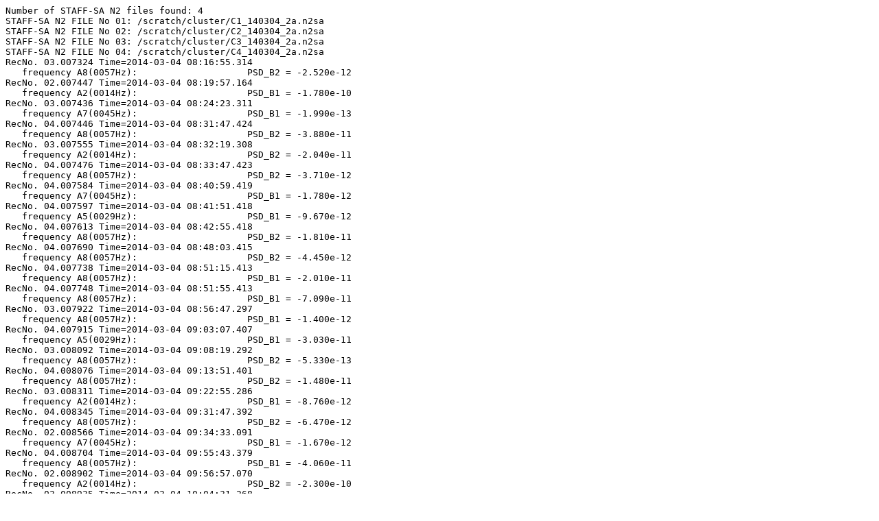

--- FILE ---
content_type: text/plain
request_url: https://www.lesia.obspm.fr/cluster/data/other_data/1403/140304_2a_2/Co_140304_2a_err.txt
body_size: 2476
content:
Number of STAFF-SA N2 files found: 4
STAFF-SA N2 FILE No 01: /scratch/cluster/C1_140304_2a.n2sa
STAFF-SA N2 FILE No 02: /scratch/cluster/C2_140304_2a.n2sa
STAFF-SA N2 FILE No 03: /scratch/cluster/C3_140304_2a.n2sa
STAFF-SA N2 FILE No 04: /scratch/cluster/C4_140304_2a.n2sa
RecNo. 03.007324 Time=2014-03-04 08:16:55.314
   frequency A8(0057Hz):                    PSD_B2 = -2.520e-12
RecNo. 02.007447 Time=2014-03-04 08:19:57.164
   frequency A2(0014Hz):                    PSD_B1 = -1.780e-10
RecNo. 03.007436 Time=2014-03-04 08:24:23.311
   frequency A7(0045Hz):                    PSD_B1 = -1.990e-13
RecNo. 04.007446 Time=2014-03-04 08:31:47.424
   frequency A8(0057Hz):                    PSD_B2 = -3.880e-11
RecNo. 03.007555 Time=2014-03-04 08:32:19.308
   frequency A2(0014Hz):                    PSD_B2 = -2.040e-11
RecNo. 04.007476 Time=2014-03-04 08:33:47.423
   frequency A8(0057Hz):                    PSD_B2 = -3.710e-12
RecNo. 04.007584 Time=2014-03-04 08:40:59.419
   frequency A7(0045Hz):                    PSD_B1 = -1.780e-12
RecNo. 04.007597 Time=2014-03-04 08:41:51.418
   frequency A5(0029Hz):                    PSD_B1 = -9.670e-12
RecNo. 04.007613 Time=2014-03-04 08:42:55.418
   frequency A8(0057Hz):                    PSD_B2 = -1.810e-11
RecNo. 04.007690 Time=2014-03-04 08:48:03.415
   frequency A8(0057Hz):                    PSD_B2 = -4.450e-12
RecNo. 04.007738 Time=2014-03-04 08:51:15.413
   frequency A8(0057Hz):                    PSD_B1 = -2.010e-11
RecNo. 04.007748 Time=2014-03-04 08:51:55.413
   frequency A8(0057Hz):                    PSD_B1 = -7.090e-11
RecNo. 03.007922 Time=2014-03-04 08:56:47.297
   frequency A8(0057Hz):                    PSD_B1 = -1.400e-12
RecNo. 04.007915 Time=2014-03-04 09:03:07.407
   frequency A5(0029Hz):                    PSD_B1 = -3.030e-11
RecNo. 03.008092 Time=2014-03-04 09:08:19.292
   frequency A8(0057Hz):                    PSD_B2 = -5.330e-13
RecNo. 04.008076 Time=2014-03-04 09:13:51.401
   frequency A8(0057Hz):                    PSD_B2 = -1.480e-11
RecNo. 03.008311 Time=2014-03-04 09:22:55.286
   frequency A2(0014Hz):                    PSD_B1 = -8.760e-12
RecNo. 04.008345 Time=2014-03-04 09:31:47.392
   frequency A8(0057Hz):                    PSD_B2 = -6.470e-12
RecNo. 02.008566 Time=2014-03-04 09:34:33.091
   frequency A7(0045Hz):                    PSD_B1 = -1.670e-12
RecNo. 04.008704 Time=2014-03-04 09:55:43.379
   frequency A8(0057Hz):                    PSD_B1 = -4.060e-11
RecNo. 02.008902 Time=2014-03-04 09:56:57.070
   frequency A2(0014Hz):                    PSD_B2 = -2.300e-10
RecNo. 03.008935 Time=2014-03-04 10:04:31.268
   frequency A8(0057Hz):                    PSD_B2 = -2.820e-12
RecNo. 04.008846 Time=2014-03-04 10:05:11.374
   frequency A8(0057Hz): |SM_E1E2|^2 - SM_E1*SM_E2 =  2.705e-13  { 6.250e-06}^2+{ 1.670e-05}^2  - { 6.660e-06}*{ 4.770e-05}
RecNo. 04.008850 Time=2014-03-04 10:05:27.374
   frequency A8(0057Hz):                    PSD_B2 = -2.540e-11
RecNo. 04.008900 Time=2014-03-04 10:08:47.372
   frequency A8(0057Hz):                    PSD_B1 = -3.930e-11
RecNo. 04.008904 Time=2014-03-04 10:09:03.372
   frequency A5(0029Hz):                    PSD_B2 = -3.020e-12
RecNo. 02.009138 Time=2014-03-04 10:12:41.054
   frequency A6(0036Hz):                    PSD_E2 = -2.330e-10
RecNo. 04.009030 Time=2014-03-04 10:17:27.367
   frequency A6(0036Hz):                    PSD_B2 = -5.710e-12
RecNo. 04.009048 Time=2014-03-04 10:18:39.367
   frequency A8(0057Hz):                    PSD_B1 = -3.120e-11
RecNo. 03.009172 Time=2014-03-04 10:20:27.261
   frequency A2(0014Hz):                    PSD_B1 = -3.590e-11
RecNo. 04.009138 Time=2014-03-04 10:24:39.363
   frequency A8(0057Hz):                    PSD_B1 = -1.020e-11
RecNo. 03.009252 Time=2014-03-04 10:25:47.259
   frequency A7(0045Hz):                    PSD_B2 = -8.390e-13
RecNo. 04.009251 Time=2014-03-04 10:32:11.359
   frequency A8(0057Hz):                    PSD_B1 = -1.850e-11
RecNo. 02.009449 Time=2014-03-04 10:33:25.034
   frequency A2(0014Hz):                    PSD_E1 = -1.890e-09
RecNo. 03.009367 Time=2014-03-04 10:33:27.256
   frequency A2(0014Hz):                    PSD_B1 = -1.350e-11
RecNo. 03.009399 Time=2014-03-04 10:35:35.255
   frequency A7(0045Hz):                    PSD_B1 = -2.160e-12
RecNo. 04.009302 Time=2014-03-04 10:35:35.357
   frequency A8(0057Hz):                    PSD_B2 = -3.150e-12
RecNo. 04.009341 Time=2014-03-04 10:38:11.356
   frequency A2(0014Hz):                    PSD_B1 = -3.440e-10
RecNo. 03.009495 Time=2014-03-04 10:41:59.252
   frequency A8(0057Hz):                    PSD_B1 = -4.360e-13
RecNo. 04.009457 Time=2014-03-04 10:45:55.352
   frequency A8(0057Hz):                    PSD_B1 = -1.290e-11
RecNo. 04.009648 Time=2014-03-04 10:58:39.345
   frequency A7(0045Hz):                    PSD_B1 = -8.310e-12
RecNo. 04.009786 Time=2014-03-04 11:07:51.340
   frequency A8(0057Hz):                    PSD_B2 = -5.340e-11
RecNo. 04.009977 Time=2014-03-04 11:20:35.333
   frequency A7(0045Hz):                    PSD_B1 = -1.030e-11
RecNo. 03.010169 Time=2014-03-04 11:26:55.233
   frequency A7(0045Hz):                    PSD_B1 = -1.650e-11
RecNo. 04.010116 Time=2014-03-04 11:29:51.328
   frequency A8(0057Hz):                    PSD_B2 = -1.040e-11
RecNo. 04.010118 Time=2014-03-04 11:29:59.328
   frequency A8(0057Hz):                    PSD_B2 = -9.620e-12
RecNo. 04.010123 Time=2014-03-04 11:30:19.328
   frequency A8(0057Hz):                    PSD_B1 = -9.980e-12
RecNo. 03.010228 Time=2014-03-04 11:30:51.231
   frequency A2(0014Hz):                    PSD_B2 = -1.540e-11
RecNo. 04.010159 Time=2014-03-04 11:32:43.327
   frequency A8(0057Hz):                    PSD_B1 = -3.380e-12
RecNo. 02.010400 Time=2014-03-04 11:36:48.972
   frequency A4(0023Hz):                    PSD_E1 = -7.900e-09
RecNo. 02.010498 Time=2014-03-04 11:43:20.966
   frequency A7(0045Hz):                    PSD_B1 = -8.540e-12
RecNo. 01.010641 Time=2014-03-04 11:50:14.391
   frequency A8(0057Hz):                    PSD_B1 = -7.550e-13
RecNo. 01.010773 Time=2014-03-04 11:59:02.378
   frequency A2(0014Hz):                    PSD_E1 = -6.730e-10
RecNo. 03.010658 Time=2014-03-04 11:59:31.219
   frequency A6(0036Hz):                    PSD_B1 = -3.700e-13
RecNo. 04.010702 Time=2014-03-04 12:08:55.308
   frequency A5(0029Hz):                    PSD_B2 = -2.010e-11
RecNo. 04.010706 Time=2014-03-04 12:09:11.307
   frequency A5(0029Hz):                    PSD_B1 = -2.740e-11
RecNo. 02.011050 Time=2014-03-04 12:20:08.930
   frequency A2(0014Hz):                    PSD_E1 = -5.200e-09
RecNo. 02.011100 Time=2014-03-04 12:23:28.926
   frequency A0(0009Hz):                    PSD_B1 = -7.290e-11
RecNo. 04.010946 Time=2014-03-04 12:25:11.299
   frequency A2(0014Hz):                    PSD_B1 = -1.010e-10
RecNo. 02.011235 Time=2014-03-04 12:32:28.918
   frequency A2(0014Hz):                    PSD_E2 = -1.070e-09
RecNo. 04.011119 Time=2014-03-04 12:36:43.293
   frequency A8(0057Hz):                    PSD_B1 = -5.880e-11
RecNo. 04.011129 Time=2014-03-04 12:37:23.292
   frequency A8(0057Hz):                    PSD_B2 = -8.450e-12
RecNo. 01.011368 Time=2014-03-04 12:38:42.319
   frequency A1(0011Hz): |SM_B2E1|^2 - SM_B2*SM_E1 =  3.010e-07  { 1.505e-03}^2+{-2.347e-03}^2  - { 1.186e-01}*{ 6.300e-05}
RecNo. 02.011351 Time=2014-03-04 12:40:12.910
   frequency A1(0011Hz):                    PSD_B1 = -3.430e-10
RecNo. 03.011298 Time=2014-03-04 12:42:11.200
   frequency A6(0036Hz):                    PSD_B1 = -4.220e-13
RecNo. 04.011318 Time=2014-03-04 12:49:59.286
   frequency A8(0057Hz):                    PSD_B1 = -4.150e-11
RecNo. 01.011542 Time=2014-03-04 12:50:18.301
   frequency A8(0057Hz):                    PSD_B2 = -4.510e-13
RecNo. 03.011515 Time=2014-03-04 12:56:39.194
   frequency A7(0045Hz):                    PSD_B2 = -9.620e-12
RecNo. 02.011602 Time=2014-03-04 12:56:56.894
   frequency A1(0011Hz):                    PSD_E1 = -2.570e-08
RecNo. 03.011594 Time=2014-03-04 13:01:55.192
   frequency A2(0014Hz):                    PSD_B2 = -7.570e-12
RecNo. 04.011504 Time=2014-03-04 13:02:23.279
   frequency A8(0057Hz):                    PSD_B2 = -9.930e-12
RecNo. 03.011666 Time=2014-03-04 13:06:43.190
   frequency A8(0057Hz):                    PSD_E2 = -2.860e-10
RecNo. 04.011588 Time=2014-03-04 13:07:59.276
   frequency A8(0057Hz):                    PSD_B1 = -2.980e-11
RecNo. 03.011708 Time=2014-03-04 13:09:31.189
   frequency A7(0045Hz):                    PSD_B2 = -4.980e-11
RecNo. 04.011653 Time=2014-03-04 13:12:19.274
   frequency A8(0057Hz):                    PSD_B2 = -1.020e-11
RecNo. 02.011883 Time=2014-03-04 13:15:40.876
   frequency A5(0029Hz):                    PSD_E2 = -2.390e-10
RecNo. 01.011926 Time=2014-03-04 13:15:54.263
   frequency A8(0057Hz):                    PSD_B2 = -2.170e-12
RecNo. 01.011929 Time=2014-03-04 13:16:06.263
   frequency A4(0023Hz): |SM_B1E2|^2 - SM_B1*SM_E2 =  3.011e-07  { 1.193e-04}^2+{ 1.562e-03}^2  - { 6.426e-02}*{ 3.350e-05}
RecNo. 02.011890 Time=2014-03-04 13:16:08.875
   frequency A1(0011Hz):                    PSD_B1 = -1.060e-09
RecNo. 04.011730 Time=2014-03-04 13:17:27.271
   frequency A8(0057Hz):                    PSD_B2 = -1.660e-12
RecNo. 02.011948 Time=2014-03-04 13:20:00.871
   frequency A3(0018Hz): |SM_B1B3|^2 - SM_B1*SM_B3 =  1.786e-02  { 5.312e-01}^2+{ 7.505e-01}^2  - { 8.853e-01}*{ 9.347e-01}
RecNo. 04.011788 Time=2014-03-04 13:21:19.269
   frequency A7(0045Hz):                    PSD_B1 = -8.360e-10
RecNo. 02.012034 Time=2014-03-04 13:25:44.866
   frequency A0(0009Hz):                    PSD_E2 = -6.010e-10
RecNo. 04.011935 Time=2014-03-04 13:31:07.263
   frequency A8(0057Hz):                    PSD_B1 = -3.620e-11
RecNo. 04.011986 Time=2014-03-04 13:34:31.262
   frequency A8(0057Hz):                    PSD_B1 = -3.010e-11
RecNo. 04.011991 Time=2014-03-04 13:34:51.262
   frequency A8(0057Hz):                    PSD_B2 = -5.250e-11
RecNo. 03.012111 Time=2014-03-04 13:36:23.177
   frequency A7(0045Hz):                    PSD_B2 = -7.680e-12
RecNo. 03.012240 Time=2014-03-04 13:44:59.173
   frequency A7(0045Hz):                    PSD_B1 = -2.580e-11
RecNo. 04.012151 Time=2014-03-04 13:45:31.256
   frequency A8(0057Hz):                    PSD_B2 = -2.160e-11
RecNo. 04.012196 Time=2014-03-04 13:48:31.254
   frequency A8(0057Hz):                    PSD_B1 = -5.960e-11
RecNo. 03.012318 Time=2014-03-04 13:50:11.171
   frequency A7(0045Hz):                    PSD_B2 = -7.050e-13
RecNo. 03.012382 Time=2014-03-04 13:54:27.169
   frequency A4(0023Hz):                    PSD_B1 = -8.920e-12
RecNo. 03.012465 Time=2014-03-04 14:02:39.161
   frequency A7(0045Hz):                    PSD_B1 = -1.760e-12
RecNo. 04.012379 Time=2014-03-04 14:03:25.355
   frequency A0(0009Hz): |SM_B1E2|^2 - SM_B1*SM_E2 =  1.269e-07  { 7.075e-04}^2+{ 5.126e-04}^2  - { 1.357e-02}*{ 4.690e-05}
RecNo. 04.012411 Time=2014-03-04 14:05:33.354
   frequency A2(0014Hz):                    PSD_B1 = -2.330e-11
RecNo. 02.012636 Time=2014-03-04 14:14:02.985
   frequency B3(0140Hz): |SM_B1E1|^2 - SM_B1*SM_E1 =  5.262e-13  { 1.091e-07}^2+{-1.532e-06}^2  - { 8.853e-05}*{ 2.070e-08}
RecNo. 02.012645 Time=2014-03-04 14:16:26.983
   frequency B3(0140Hz): |SM_B1E1|^2 - SM_B1*SM_E1 =  2.601e-13  { 4.797e-08}^2+{-1.439e-06}^2  - { 8.592e-05}*{ 2.110e-08}
RecNo. 04.012554 Time=2014-03-04 14:28:07.342
   frequency A7(0045Hz):                    PSD_B1 = -1.700e-11
RecNo. 02.012760 Time=2014-03-04 14:29:51.970
   frequency A3(0018Hz):                    PSD_E2 = -1.710e-09
RecNo. 03.012728 Time=2014-03-04 14:33:12.148
   frequency A7(0045Hz):                    PSD_B1 = -3.230e-12
RecNo. 04.012655 Time=2014-03-04 14:34:51.338
   frequency A8(0057Hz):                    PSD_B1 = -8.600e-12
RecNo. 04.012728 Time=2014-03-04 14:39:43.336
   frequency A8(0057Hz):                    PSD_B1 = -3.270e-11
RecNo. 02.012946 Time=2014-03-04 14:42:15.958
   frequency A1(0011Hz):                    PSD_E1 = -1.340e-08
RecNo. 04.012804 Time=2014-03-04 14:44:47.333
   frequency A8(0057Hz):                    PSD_B1 = -1.370e-10
RecNo. 03.013005 Time=2014-03-04 14:51:40.140
   frequency A2(0014Hz):                    PSD_B2 = -1.500e-10
RecNo. 04.012989 Time=2014-03-04 14:57:07.326
   frequency A8(0057Hz):                    PSD_B2 = -7.420e-12
RecNo. 04.013075 Time=2014-03-04 15:02:51.323
   frequency A8(0057Hz):                    PSD_B2 = -1.480e-12
RecNo. 03.013245 Time=2014-03-04 15:07:40.134
   frequency A8(0057Hz):                    PSD_B1 = -3.820e-13
RecNo. 04.013254 Time=2014-03-04 15:14:47.317
   frequency A8(0057Hz):                    PSD_B2 = -9.470e-12
RecNo. 04.013339 Time=2014-03-04 15:20:27.314
   frequency A7(0045Hz):                    PSD_B1 = -4.410e-13
RecNo. 04.013341 Time=2014-03-04 15:20:35.314
   frequency A8(0057Hz):                    PSD_B1 = -1.130e-12
RecNo. 04.013488 Time=2014-03-04 15:30:23.308
   frequency A8(0057Hz):                    PSD_B2 = -3.530e-12
RecNo. 04.013748 Time=2014-03-04 15:47:43.299
   frequency A8(0057Hz): |SM_B1E2|^2 - SM_B1*SM_E2 =  1.171e-11  {-4.467e-05}^2+{-1.730e-05}^2  - { 2.283e-03}*{ 1.000e-06}
RecNo. 04.013768 Time=2014-03-04 15:49:03.298
   frequency A8(0057Hz):                    PSD_B2 = -1.110e-11
RecNo. 04.013782 Time=2014-03-04 15:49:59.298
   frequency A8(0057Hz):                    PSD_B2 = -1.800e-11
